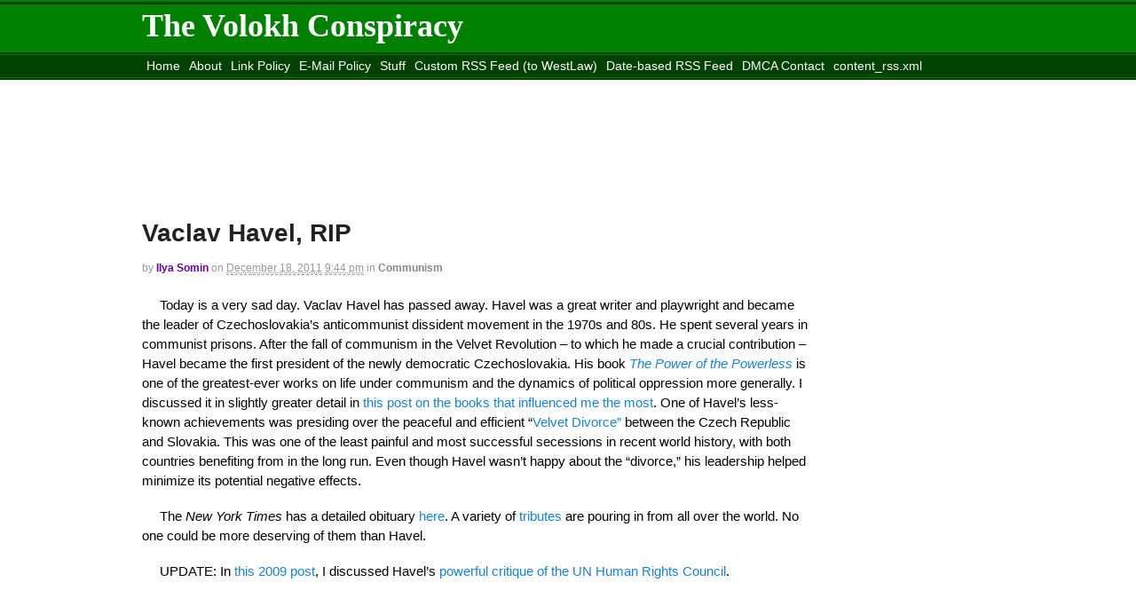

--- FILE ---
content_type: text/html; charset=UTF-8
request_url: https://volokh.com/2011/12/18/vaclav-havel-rip/
body_size: 10035
content:
<!DOCTYPE html>
<html lang="en-US">
<head>
<meta charset="UTF-8" />
<title>Vaclav Havel, RIP - The Volokh ConspiracyThe Volokh Conspiracy</title>
<meta http-equiv="Content-Type" content="text/html; charset=UTF-8" />
<link rel="pingback" href="https://volokh.com/xmlrpc.php" />
<meta name='robots' content='index, follow, max-image-preview:large, max-snippet:-1, max-video-preview:-1' />
	<style>img:is([sizes="auto" i], [sizes^="auto," i]) { contain-intrinsic-size: 3000px 1500px }</style>
	
	<!-- This site is optimized with the Yoast SEO plugin v19.6.1 - https://yoast.com/wordpress/plugins/seo/ -->
	<link rel="canonical" href="https://volokh.com/2011/12/18/vaclav-havel-rip/" />
	<meta property="og:locale" content="en_US" />
	<meta property="og:type" content="article" />
	<meta property="og:title" content="Vaclav Havel, RIP - The Volokh Conspiracy" />
	<meta property="og:description" content="Today is a very sad day. Vaclav Havel has passed away. Havel was a great writer and playwright and became the leader of Czechoslovakia&#8217;s anticommunist dissident movement in the 1970s and 80s. He spent several years in communist prisons. After the fall of communism in the Velvet Revolution &#8211; to which he made a crucial [&hellip;]" />
	<meta property="og:url" content="https://volokh.com/2011/12/18/vaclav-havel-rip/" />
	<meta property="og:site_name" content="The Volokh Conspiracy" />
	<meta property="article:published_time" content="2011-12-19T02:44:31+00:00" />
	<meta property="article:modified_time" content="2012-08-05T06:54:25+00:00" />
	<meta name="author" content="Ilya Somin" />
	<meta name="twitter:card" content="summary_large_image" />
	<meta name="twitter:label1" content="Written by" />
	<meta name="twitter:data1" content="Ilya Somin" />
	<meta name="twitter:label2" content="Est. reading time" />
	<meta name="twitter:data2" content="1 minute" />
	<script type="application/ld+json" class="yoast-schema-graph">{"@context":"https://schema.org","@graph":[{"@type":"WebPage","@id":"https://volokh.com/2011/12/18/vaclav-havel-rip/","url":"https://volokh.com/2011/12/18/vaclav-havel-rip/","name":"Vaclav Havel, RIP - The Volokh Conspiracy","isPartOf":{"@id":"https://volokh.com/#website"},"datePublished":"2011-12-19T02:44:31+00:00","dateModified":"2012-08-05T06:54:25+00:00","author":{"@id":"https://volokh.com/#/schema/person/d0f52c4d345fffd527698141b80b6980"},"breadcrumb":{"@id":"https://volokh.com/2011/12/18/vaclav-havel-rip/#breadcrumb"},"inLanguage":"en-US","potentialAction":[{"@type":"ReadAction","target":["https://volokh.com/2011/12/18/vaclav-havel-rip/"]}]},{"@type":"BreadcrumbList","@id":"https://volokh.com/2011/12/18/vaclav-havel-rip/#breadcrumb","itemListElement":[{"@type":"ListItem","position":1,"name":"Home","item":"https://volokh.com/"},{"@type":"ListItem","position":2,"name":"Vaclav Havel, RIP"}]},{"@type":"WebSite","@id":"https://volokh.com/#website","url":"https://volokh.com/","name":"The Volokh Conspiracy","description":"Commentary on law, public policy, and more","potentialAction":[{"@type":"SearchAction","target":{"@type":"EntryPoint","urlTemplate":"https://volokh.com/?s={search_term_string}"},"query-input":"required name=search_term_string"}],"inLanguage":"en-US"},{"@type":"Person","@id":"https://volokh.com/#/schema/person/d0f52c4d345fffd527698141b80b6980","name":"Ilya Somin","image":{"@type":"ImageObject","inLanguage":"en-US","@id":"https://volokh.com/#/schema/person/image/","url":"https://secure.gravatar.com/avatar/9759aa959abad074fd7aeaa864caaccc5777dbd3a9ace54df3c41fdf09a0585e?s=96&d=blank&r=g","contentUrl":"https://secure.gravatar.com/avatar/9759aa959abad074fd7aeaa864caaccc5777dbd3a9ace54df3c41fdf09a0585e?s=96&d=blank&r=g","caption":"Ilya Somin"},"description":"ILYA SOMIN is Professor of Law at George Mason University School of Law. His research focuses on constitutional law, property law, and the study of popular political participation and its implications for constitutional democracy. He is the author of Democracy and Political Ignorance: Why Smaller Government is Smarter (Stanford University Press, 2013), and coauthor of A Conspiracy Against Obamacare: The Volokh Conspiracy and the Health Care Case (Palgrave Macmillan, forthcoming November 2013). His work has appeared in numerous scholarly journals, including the Yale Law Journal, Stanford Law Review, Northwestern University Law Review, Georgetown Law Journal, Critical Review, and others. Somin has also published articles in a variety of popular press outlets, including the Los Angeles Times, the New York Times Room for Debate website, USA Today, the Wall Street Journal OpinionJournal.com, Newark Star Ledger, Orlando Sentinel, South China Morning Post, Legal Times, National Law Journal and Reason. He has been quoted or interviewed by the New York Times, Washington Post, NPR, BBC, Al Jazeera and the Voice of America, among other media. He recently testified on the use of drones for targeted killing in the War on Terror before the US Senate Judiciary Subcommittee on the Constitution, Civil Rights, and Human Rights. In July 2009, he testified on property rights issues at the United States Senate Judiciary Committee confirmation hearings for Supreme Court Justice Sonia Sotomayor. From 2006 until mid-2013, Somin served as Co-Editor of the Supreme Court Economic Review, one of the country's top-rated law and economics journals. During the Fall 2008 semester, Somin was a visiting professor at the University of Pennsylvania Law School. He has also been a visiting professor at the University of Hamburg, Germany, and the University of Torcuato Di Tella in Buenos Aires, Argentina. Before joining the faculty at George Mason, Somin was the John M. Olin Fellow in Law at Northwestern University Law School in 2002-2003. In 2001-2002, he clerked for the Hon. Judge Jerry E. Smith of the U.S. Court of Appeals for the Fifth Circuit. Professor Somin earned his B.A., Summa Cum Laude, at Amherst College, M.A. in Political Science from Harvard University, and J.D. from Yale Law School.","sameAs":["http://mason.gmu.edu/~isomin/"],"url":"https://volokh.com/author/ilya/"}]}</script>
	<!-- / Yoast SEO plugin. -->


<link rel="alternate" type="application/rss+xml" title="The Volokh Conspiracy &raquo; Feed" href="https://volokh.com/feed/" />
<link rel="alternate" type="application/rss+xml" title="The Volokh Conspiracy &raquo; Comments Feed" href="https://volokh.com/comments/feed/" />
<link rel="alternate" type="application/rss+xml" title="The Volokh Conspiracy &raquo; Vaclav Havel, RIP Comments Feed" href="https://volokh.com/2011/12/18/vaclav-havel-rip/feed/" />
<script type="text/javascript">
/* <![CDATA[ */
window._wpemojiSettings = {"baseUrl":"https:\/\/s.w.org\/images\/core\/emoji\/16.0.1\/72x72\/","ext":".png","svgUrl":"https:\/\/s.w.org\/images\/core\/emoji\/16.0.1\/svg\/","svgExt":".svg","source":{"concatemoji":"https:\/\/volokh.com\/wp-includes\/js\/wp-emoji-release.min.js?ver=6.8.3"}};
/*! This file is auto-generated */
!function(s,n){var o,i,e;function c(e){try{var t={supportTests:e,timestamp:(new Date).valueOf()};sessionStorage.setItem(o,JSON.stringify(t))}catch(e){}}function p(e,t,n){e.clearRect(0,0,e.canvas.width,e.canvas.height),e.fillText(t,0,0);var t=new Uint32Array(e.getImageData(0,0,e.canvas.width,e.canvas.height).data),a=(e.clearRect(0,0,e.canvas.width,e.canvas.height),e.fillText(n,0,0),new Uint32Array(e.getImageData(0,0,e.canvas.width,e.canvas.height).data));return t.every(function(e,t){return e===a[t]})}function u(e,t){e.clearRect(0,0,e.canvas.width,e.canvas.height),e.fillText(t,0,0);for(var n=e.getImageData(16,16,1,1),a=0;a<n.data.length;a++)if(0!==n.data[a])return!1;return!0}function f(e,t,n,a){switch(t){case"flag":return n(e,"\ud83c\udff3\ufe0f\u200d\u26a7\ufe0f","\ud83c\udff3\ufe0f\u200b\u26a7\ufe0f")?!1:!n(e,"\ud83c\udde8\ud83c\uddf6","\ud83c\udde8\u200b\ud83c\uddf6")&&!n(e,"\ud83c\udff4\udb40\udc67\udb40\udc62\udb40\udc65\udb40\udc6e\udb40\udc67\udb40\udc7f","\ud83c\udff4\u200b\udb40\udc67\u200b\udb40\udc62\u200b\udb40\udc65\u200b\udb40\udc6e\u200b\udb40\udc67\u200b\udb40\udc7f");case"emoji":return!a(e,"\ud83e\udedf")}return!1}function g(e,t,n,a){var r="undefined"!=typeof WorkerGlobalScope&&self instanceof WorkerGlobalScope?new OffscreenCanvas(300,150):s.createElement("canvas"),o=r.getContext("2d",{willReadFrequently:!0}),i=(o.textBaseline="top",o.font="600 32px Arial",{});return e.forEach(function(e){i[e]=t(o,e,n,a)}),i}function t(e){var t=s.createElement("script");t.src=e,t.defer=!0,s.head.appendChild(t)}"undefined"!=typeof Promise&&(o="wpEmojiSettingsSupports",i=["flag","emoji"],n.supports={everything:!0,everythingExceptFlag:!0},e=new Promise(function(e){s.addEventListener("DOMContentLoaded",e,{once:!0})}),new Promise(function(t){var n=function(){try{var e=JSON.parse(sessionStorage.getItem(o));if("object"==typeof e&&"number"==typeof e.timestamp&&(new Date).valueOf()<e.timestamp+604800&&"object"==typeof e.supportTests)return e.supportTests}catch(e){}return null}();if(!n){if("undefined"!=typeof Worker&&"undefined"!=typeof OffscreenCanvas&&"undefined"!=typeof URL&&URL.createObjectURL&&"undefined"!=typeof Blob)try{var e="postMessage("+g.toString()+"("+[JSON.stringify(i),f.toString(),p.toString(),u.toString()].join(",")+"));",a=new Blob([e],{type:"text/javascript"}),r=new Worker(URL.createObjectURL(a),{name:"wpTestEmojiSupports"});return void(r.onmessage=function(e){c(n=e.data),r.terminate(),t(n)})}catch(e){}c(n=g(i,f,p,u))}t(n)}).then(function(e){for(var t in e)n.supports[t]=e[t],n.supports.everything=n.supports.everything&&n.supports[t],"flag"!==t&&(n.supports.everythingExceptFlag=n.supports.everythingExceptFlag&&n.supports[t]);n.supports.everythingExceptFlag=n.supports.everythingExceptFlag&&!n.supports.flag,n.DOMReady=!1,n.readyCallback=function(){n.DOMReady=!0}}).then(function(){return e}).then(function(){var e;n.supports.everything||(n.readyCallback(),(e=n.source||{}).concatemoji?t(e.concatemoji):e.wpemoji&&e.twemoji&&(t(e.twemoji),t(e.wpemoji)))}))}((window,document),window._wpemojiSettings);
/* ]]> */
</script>
<style type="text/css">
@media only screen and (min-width: 768px) {
body.two-col-left-960 #main-sidebar-container { width: 100%; }
body.two-col-left-960 #main-sidebar-container #sidebar { width: 18.385%; }
body.two-col-left-960 #main-sidebar-container #main { width: 78.385%; }
}
</style>
<style id='wp-emoji-styles-inline-css' type='text/css'>

	img.wp-smiley, img.emoji {
		display: inline !important;
		border: none !important;
		box-shadow: none !important;
		height: 1em !important;
		width: 1em !important;
		margin: 0 0.07em !important;
		vertical-align: -0.1em !important;
		background: none !important;
		padding: 0 !important;
	}
</style>
<link rel='stylesheet' id='wp-block-library-css' href='https://volokh.com/wp-includes/css/dist/block-library/style.min.css?ver=6.8.3' type='text/css' media='all' />
<style id='classic-theme-styles-inline-css' type='text/css'>
/*! This file is auto-generated */
.wp-block-button__link{color:#fff;background-color:#32373c;border-radius:9999px;box-shadow:none;text-decoration:none;padding:calc(.667em + 2px) calc(1.333em + 2px);font-size:1.125em}.wp-block-file__button{background:#32373c;color:#fff;text-decoration:none}
</style>
<style id='wp-parsely-recommendations-style-inline-css' type='text/css'>
.parsely-recommendations-list-title{font-size:1.2em}.parsely-recommendations-list{list-style:none;padding:unset}.parsely-recommendations-cardbody{overflow:hidden;padding:.8em;text-overflow:ellipsis;white-space:nowrap}.parsely-recommendations-cardmedia{padding:.8em .8em 0}

</style>
<style id='global-styles-inline-css' type='text/css'>
:root{--wp--preset--aspect-ratio--square: 1;--wp--preset--aspect-ratio--4-3: 4/3;--wp--preset--aspect-ratio--3-4: 3/4;--wp--preset--aspect-ratio--3-2: 3/2;--wp--preset--aspect-ratio--2-3: 2/3;--wp--preset--aspect-ratio--16-9: 16/9;--wp--preset--aspect-ratio--9-16: 9/16;--wp--preset--color--black: #000000;--wp--preset--color--cyan-bluish-gray: #abb8c3;--wp--preset--color--white: #ffffff;--wp--preset--color--pale-pink: #f78da7;--wp--preset--color--vivid-red: #cf2e2e;--wp--preset--color--luminous-vivid-orange: #ff6900;--wp--preset--color--luminous-vivid-amber: #fcb900;--wp--preset--color--light-green-cyan: #7bdcb5;--wp--preset--color--vivid-green-cyan: #00d084;--wp--preset--color--pale-cyan-blue: #8ed1fc;--wp--preset--color--vivid-cyan-blue: #0693e3;--wp--preset--color--vivid-purple: #9b51e0;--wp--preset--gradient--vivid-cyan-blue-to-vivid-purple: linear-gradient(135deg,rgba(6,147,227,1) 0%,rgb(155,81,224) 100%);--wp--preset--gradient--light-green-cyan-to-vivid-green-cyan: linear-gradient(135deg,rgb(122,220,180) 0%,rgb(0,208,130) 100%);--wp--preset--gradient--luminous-vivid-amber-to-luminous-vivid-orange: linear-gradient(135deg,rgba(252,185,0,1) 0%,rgba(255,105,0,1) 100%);--wp--preset--gradient--luminous-vivid-orange-to-vivid-red: linear-gradient(135deg,rgba(255,105,0,1) 0%,rgb(207,46,46) 100%);--wp--preset--gradient--very-light-gray-to-cyan-bluish-gray: linear-gradient(135deg,rgb(238,238,238) 0%,rgb(169,184,195) 100%);--wp--preset--gradient--cool-to-warm-spectrum: linear-gradient(135deg,rgb(74,234,220) 0%,rgb(151,120,209) 20%,rgb(207,42,186) 40%,rgb(238,44,130) 60%,rgb(251,105,98) 80%,rgb(254,248,76) 100%);--wp--preset--gradient--blush-light-purple: linear-gradient(135deg,rgb(255,206,236) 0%,rgb(152,150,240) 100%);--wp--preset--gradient--blush-bordeaux: linear-gradient(135deg,rgb(254,205,165) 0%,rgb(254,45,45) 50%,rgb(107,0,62) 100%);--wp--preset--gradient--luminous-dusk: linear-gradient(135deg,rgb(255,203,112) 0%,rgb(199,81,192) 50%,rgb(65,88,208) 100%);--wp--preset--gradient--pale-ocean: linear-gradient(135deg,rgb(255,245,203) 0%,rgb(182,227,212) 50%,rgb(51,167,181) 100%);--wp--preset--gradient--electric-grass: linear-gradient(135deg,rgb(202,248,128) 0%,rgb(113,206,126) 100%);--wp--preset--gradient--midnight: linear-gradient(135deg,rgb(2,3,129) 0%,rgb(40,116,252) 100%);--wp--preset--font-size--small: 13px;--wp--preset--font-size--medium: 20px;--wp--preset--font-size--large: 36px;--wp--preset--font-size--x-large: 42px;--wp--preset--spacing--20: 0.44rem;--wp--preset--spacing--30: 0.67rem;--wp--preset--spacing--40: 1rem;--wp--preset--spacing--50: 1.5rem;--wp--preset--spacing--60: 2.25rem;--wp--preset--spacing--70: 3.38rem;--wp--preset--spacing--80: 5.06rem;--wp--preset--shadow--natural: 6px 6px 9px rgba(0, 0, 0, 0.2);--wp--preset--shadow--deep: 12px 12px 50px rgba(0, 0, 0, 0.4);--wp--preset--shadow--sharp: 6px 6px 0px rgba(0, 0, 0, 0.2);--wp--preset--shadow--outlined: 6px 6px 0px -3px rgba(255, 255, 255, 1), 6px 6px rgba(0, 0, 0, 1);--wp--preset--shadow--crisp: 6px 6px 0px rgba(0, 0, 0, 1);}:where(.is-layout-flex){gap: 0.5em;}:where(.is-layout-grid){gap: 0.5em;}body .is-layout-flex{display: flex;}.is-layout-flex{flex-wrap: wrap;align-items: center;}.is-layout-flex > :is(*, div){margin: 0;}body .is-layout-grid{display: grid;}.is-layout-grid > :is(*, div){margin: 0;}:where(.wp-block-columns.is-layout-flex){gap: 2em;}:where(.wp-block-columns.is-layout-grid){gap: 2em;}:where(.wp-block-post-template.is-layout-flex){gap: 1.25em;}:where(.wp-block-post-template.is-layout-grid){gap: 1.25em;}.has-black-color{color: var(--wp--preset--color--black) !important;}.has-cyan-bluish-gray-color{color: var(--wp--preset--color--cyan-bluish-gray) !important;}.has-white-color{color: var(--wp--preset--color--white) !important;}.has-pale-pink-color{color: var(--wp--preset--color--pale-pink) !important;}.has-vivid-red-color{color: var(--wp--preset--color--vivid-red) !important;}.has-luminous-vivid-orange-color{color: var(--wp--preset--color--luminous-vivid-orange) !important;}.has-luminous-vivid-amber-color{color: var(--wp--preset--color--luminous-vivid-amber) !important;}.has-light-green-cyan-color{color: var(--wp--preset--color--light-green-cyan) !important;}.has-vivid-green-cyan-color{color: var(--wp--preset--color--vivid-green-cyan) !important;}.has-pale-cyan-blue-color{color: var(--wp--preset--color--pale-cyan-blue) !important;}.has-vivid-cyan-blue-color{color: var(--wp--preset--color--vivid-cyan-blue) !important;}.has-vivid-purple-color{color: var(--wp--preset--color--vivid-purple) !important;}.has-black-background-color{background-color: var(--wp--preset--color--black) !important;}.has-cyan-bluish-gray-background-color{background-color: var(--wp--preset--color--cyan-bluish-gray) !important;}.has-white-background-color{background-color: var(--wp--preset--color--white) !important;}.has-pale-pink-background-color{background-color: var(--wp--preset--color--pale-pink) !important;}.has-vivid-red-background-color{background-color: var(--wp--preset--color--vivid-red) !important;}.has-luminous-vivid-orange-background-color{background-color: var(--wp--preset--color--luminous-vivid-orange) !important;}.has-luminous-vivid-amber-background-color{background-color: var(--wp--preset--color--luminous-vivid-amber) !important;}.has-light-green-cyan-background-color{background-color: var(--wp--preset--color--light-green-cyan) !important;}.has-vivid-green-cyan-background-color{background-color: var(--wp--preset--color--vivid-green-cyan) !important;}.has-pale-cyan-blue-background-color{background-color: var(--wp--preset--color--pale-cyan-blue) !important;}.has-vivid-cyan-blue-background-color{background-color: var(--wp--preset--color--vivid-cyan-blue) !important;}.has-vivid-purple-background-color{background-color: var(--wp--preset--color--vivid-purple) !important;}.has-black-border-color{border-color: var(--wp--preset--color--black) !important;}.has-cyan-bluish-gray-border-color{border-color: var(--wp--preset--color--cyan-bluish-gray) !important;}.has-white-border-color{border-color: var(--wp--preset--color--white) !important;}.has-pale-pink-border-color{border-color: var(--wp--preset--color--pale-pink) !important;}.has-vivid-red-border-color{border-color: var(--wp--preset--color--vivid-red) !important;}.has-luminous-vivid-orange-border-color{border-color: var(--wp--preset--color--luminous-vivid-orange) !important;}.has-luminous-vivid-amber-border-color{border-color: var(--wp--preset--color--luminous-vivid-amber) !important;}.has-light-green-cyan-border-color{border-color: var(--wp--preset--color--light-green-cyan) !important;}.has-vivid-green-cyan-border-color{border-color: var(--wp--preset--color--vivid-green-cyan) !important;}.has-pale-cyan-blue-border-color{border-color: var(--wp--preset--color--pale-cyan-blue) !important;}.has-vivid-cyan-blue-border-color{border-color: var(--wp--preset--color--vivid-cyan-blue) !important;}.has-vivid-purple-border-color{border-color: var(--wp--preset--color--vivid-purple) !important;}.has-vivid-cyan-blue-to-vivid-purple-gradient-background{background: var(--wp--preset--gradient--vivid-cyan-blue-to-vivid-purple) !important;}.has-light-green-cyan-to-vivid-green-cyan-gradient-background{background: var(--wp--preset--gradient--light-green-cyan-to-vivid-green-cyan) !important;}.has-luminous-vivid-amber-to-luminous-vivid-orange-gradient-background{background: var(--wp--preset--gradient--luminous-vivid-amber-to-luminous-vivid-orange) !important;}.has-luminous-vivid-orange-to-vivid-red-gradient-background{background: var(--wp--preset--gradient--luminous-vivid-orange-to-vivid-red) !important;}.has-very-light-gray-to-cyan-bluish-gray-gradient-background{background: var(--wp--preset--gradient--very-light-gray-to-cyan-bluish-gray) !important;}.has-cool-to-warm-spectrum-gradient-background{background: var(--wp--preset--gradient--cool-to-warm-spectrum) !important;}.has-blush-light-purple-gradient-background{background: var(--wp--preset--gradient--blush-light-purple) !important;}.has-blush-bordeaux-gradient-background{background: var(--wp--preset--gradient--blush-bordeaux) !important;}.has-luminous-dusk-gradient-background{background: var(--wp--preset--gradient--luminous-dusk) !important;}.has-pale-ocean-gradient-background{background: var(--wp--preset--gradient--pale-ocean) !important;}.has-electric-grass-gradient-background{background: var(--wp--preset--gradient--electric-grass) !important;}.has-midnight-gradient-background{background: var(--wp--preset--gradient--midnight) !important;}.has-small-font-size{font-size: var(--wp--preset--font-size--small) !important;}.has-medium-font-size{font-size: var(--wp--preset--font-size--medium) !important;}.has-large-font-size{font-size: var(--wp--preset--font-size--large) !important;}.has-x-large-font-size{font-size: var(--wp--preset--font-size--x-large) !important;}
:where(.wp-block-post-template.is-layout-flex){gap: 1.25em;}:where(.wp-block-post-template.is-layout-grid){gap: 1.25em;}
:where(.wp-block-columns.is-layout-flex){gap: 2em;}:where(.wp-block-columns.is-layout-grid){gap: 2em;}
:root :where(.wp-block-pullquote){font-size: 1.5em;line-height: 1.6;}
</style>
<link rel='stylesheet' id='theme-stylesheet-css' href='https://volokh.com/wp-content/themes/volokh/style.css?ver=5.2.2' type='text/css' media='all' />
<link rel='stylesheet' id='woo-layout-css' href='https://volokh.com/wp-content/themes/canvas/css/layout.css?ver=6.8.3' type='text/css' media='all' />
<!--[if lt IE 9]>
<link href="https://volokh.com/wp-content/themes/canvas/css/non-responsive.css" rel="stylesheet" type="text/css" />
<style type="text/css">.col-full, #wrapper { width: 960px; max-width: 960px; } #inner-wrapper { padding: 0; } body.full-width #header, #nav-container, body.full-width #content, body.full-width #footer-widgets, body.full-width #footer { padding-left: 0; padding-right: 0; } body.fixed-mobile #top, body.fixed-mobile #header-container, body.fixed-mobile #footer-container, body.fixed-mobile #nav-container, body.fixed-mobile #footer-widgets-container { min-width: 960px; padding: 0 1em; } body.full-width #content { width: auto; padding: 0 1em;}</style>
<![endif]-->
<script type="text/javascript" src="https://volokh.com/wp-content/plugins/quote-comments/quote-comments.js?ver=1.0" id="quote_comments_js-js"></script>
<script type="text/javascript" src="https://volokh.com/wp-includes/js/jquery/jquery.min.js?ver=3.7.1" id="jquery-core-js"></script>
<script type="text/javascript" src="https://volokh.com/wp-includes/js/jquery/jquery-migrate.min.js?ver=3.4.1" id="jquery-migrate-js"></script>
<script type="text/javascript" src="https://volokh.com/wp-content/themes/canvas/includes/js/third-party.js?ver=6.8.3" id="third-party-js"></script>
<script type="text/javascript" src="https://volokh.com/wp-content/themes/canvas/includes/js/modernizr.js?ver=2.6.2" id="modernizr-js"></script>
<script type="text/javascript" src="https://volokh.com/wp-content/themes/canvas/includes/js/general.js?ver=6.8.3" id="general-js"></script>
<link rel="https://api.w.org/" href="https://volokh.com/wp-json/" /><link rel="alternate" title="JSON" type="application/json" href="https://volokh.com/wp-json/wp/v2/posts/53770" /><link rel="EditURI" type="application/rsd+xml" title="RSD" href="https://volokh.com/xmlrpc.php?rsd" />
<meta name="generator" content="WordPress 6.8.3" />
<link rel='shortlink' href='https://volokh.com/?p=53770' />
<link rel="alternate" title="oEmbed (JSON)" type="application/json+oembed" href="https://volokh.com/wp-json/oembed/1.0/embed?url=https%3A%2F%2Fvolokh.com%2F2011%2F12%2F18%2Fvaclav-havel-rip%2F" />
<link rel="alternate" title="oEmbed (XML)" type="text/xml+oembed" href="https://volokh.com/wp-json/oembed/1.0/embed?url=https%3A%2F%2Fvolokh.com%2F2011%2F12%2F18%2Fvaclav-havel-rip%2F&#038;format=xml" />
	
	<link rel="stylesheet" type="text/css" href="http://cache.blogads.com/131060059/feed.css" />
	<link rel="stylesheet" type="text/css" href="http://cache.blogads.com/138749043/feed.css" />
	<link rel="stylesheet" type="text/css" href="http://cache.blogads.com/131060059/feed.css" />

	<script type='text/javascript'>
	var googletag = googletag || {};
	googletag.cmd = googletag.cmd || [];
	(function() {
	var gads = document.createElement('script');
	gads.async = true;
	gads.type = 'text/javascript';
	var useSSL = 'https:' == document.location.protocol;
	gads.src = (useSSL ? 'https:' : 'http:') + 
	'//www.googletagservices.com/tag/js/gpt.js';
	var node = document.getElementsByTagName('script')[0];
	node.parentNode.insertBefore(gads, node);
	})();
	</script>
	
	<script type='text/javascript'>
	googletag.cmd.push(function() {
	googletag.defineSlot('/3281036/VC_GEO_300', [300, 250], 'div-gpt-ad-1377264711531-0').addService(googletag.pubads());
	googletag.defineSlot('/3281036/VC_GEO_728', [728, 90], 'div-gpt-ad-1377264711531-1').addService(googletag.pubads());
	googletag.defineSlot('/3281036/VC_INSIDE_300', [300, 250], 'div-gpt-ad-1377264711531-2').addService(googletag.pubads());
	googletag.defineSlot('/3281036/VOLOKH_160', [160, 600], 'div-gpt-ad-1377264711531-3').addService(googletag.pubads());
	googletag.defineSlot('/3281036/VOLOKH_160_LOWER', [160, 600], 'div-gpt-ad-1377264711531-4').addService(googletag.pubads());
	googletag.pubads().enableSingleRequest();
	googletag.enableServices();
	});
	</script>
	
	
<!-- Theme version -->
<meta name="generator" content="Volokh v2 0.1.0" />
<meta name="generator" content="Canvas 5.3.0" />
<meta name="generator" content="WooFramework 5.5.5" />

<!-- Custom CSS Styling -->
<style type="text/css">
</style>

<!-- Woo Shortcodes CSS -->
<link href="https://volokh.com/wp-content/themes/canvas/functions/css/shortcodes.css" rel="stylesheet" type="text/css" />

<!-- Custom Stylesheet -->
<link href="https://volokh.com/wp-content/themes/canvas/custom.css" rel="stylesheet" type="text/css" />

<!-- Always force latest IE rendering engine (even in intranet) & Chrome Frame -->
<meta http-equiv="X-UA-Compatible" content="IE=edge,chrome=1" />

<!--  Mobile viewport scale -->
<meta content="initial-scale=1.0, maximum-scale=1.0, user-scalable=yes" name="viewport"/>
<style type="text/css" media="all">
/* <![CDATA[ */
@import url("https://volokh.com/wp-content/plugins/wp-table-reloaded/css/plugin.css?ver=1.9.4");
@import url("https://volokh.com/wp-content/plugins/wp-table-reloaded/css/datatables.css?ver=1.9.4");
/* ]]> */
</style></head>
<body class="wp-singular post-template-default single single-post postid-53770 single-format-standard wp-theme-canvas wp-child-theme-volokh chrome alt-style-default two-col-left width-960 two-col-left-960">
<div id="wrapper">

	<div id="inner-wrapper">

	<h3 class="nav-toggle icon"><a href="#navigation">Navigation</a></h3>

	<header id="header" class="col-full">

		<div id="logo">
<span class="site-title"><a href="https://volokh.com/">The Volokh Conspiracy</a></span>
<span class="site-description">Commentary on law, public policy, and more</span>
</div>

	</header>
	<nav id="navigation" class="col-full" role="navigation">

	<section class="menus">

	
	<a href="https://volokh.com" class="nav-home"><span>Home</span></a>

			<ul id="main-nav" class="nav fl">
			
								<li class="page_item current_page_item"><a href="https://volokh.com/">Home</a></li>
				<li class="page_item page-item-2"><a href="https://volokh.com/about/">About</a></li>
<li class="page_item page-item-19128"><a href="https://volokh.com/linking-policy/">Link Policy</a></li>
<li class="page_item page-item-19131"><a href="https://volokh.com/e-mail-policy/">E-Mail Policy</a></li>
<li class="page_item page-item-19133"><a href="https://volokh.com/stuff/">Stuff</a></li>
<li class="page_item page-item-30166"><a href="https://volokh.com/custom-rss-feed/">Custom RSS Feed (to WestLaw)</a></li>
<li class="page_item page-item-30875"><a href="https://volokh.com/date-based-rss-feed/">Date-based RSS Feed</a></li>
<li class="page_item page-item-34711"><a href="https://volokh.com/dmca-contact/">DMCA Contact</a></li>
<li class="page_item page-item-56260"><a href="https://volokh.com/content_rss-xml/">content_rss.xml</a></li>
<li class="page_item page-item-80637"><a href="https://volokh.com/move-washington-post-site/">Move to the <i>Washington Post</i> Site</a></li>
<li class="page_item page-item-80817"><a href="https://volokh.com/">Move to <i>Reason</i> site</a></li>
					</ul><!-- /#nav -->
		</section><!-- /.menus -->

	<a href="#top" class="nav-close"><span>Return to Content</span></a>

</nav>
       
    <!-- #content Starts -->
	    <div id="content" class="col-full">
    
    	<div id="main-sidebar-container">    

            <!-- #main Starts -->
                        <section id="main">                       
	<div id='div-gpt-ad-1377264711531-1' style='width:728px; height:90px;'>
	<script type='text/javascript'>
	googletag.cmd.push(function() { googletag.display('div-gpt-ad-1377264711531-1'); });
	</script>
	</div>
	<article class="post-53770 post type-post status-publish format-standard hentry category-communism">
	<header>
	<h1 class="title">Vaclav Havel, RIP</h1>	</header>
<div class="post-meta"><span class="small">By</span> <span class="author vcard"><span class="fn"><a class="ilya" href="https://volokh.com/author/ilya/" title="Posts by Ilya Somin" rel="author">Ilya Somin</a></span></span> <span class="small">on</span> <abbr class="date time published" title="2011-12-18T21:44:31-0500">December 18, 2011</abbr>  <abbr class="time published" title="2011-12-18T21:44:31-0500">9:44 pm</abbr>  <span class="small">in</span> <span class="categories"><a href="https://volokh.com/category/communism/">Communism</a></span>  </div>
	<section class="entry">
<p>Today is a very sad day. Vaclav Havel has passed away.  Havel was a great writer and playwright and became the leader of Czechoslovakia&#8217;s anticommunist dissident movement in the 1970s and 80s. He spent several years in communist prisons. After the fall of communism in the Velvet Revolution  &#8211; to which he made a crucial contribution &#8211; Havel became the first president of the newly democratic Czechoslovakia. His book <em><a href="http://www.amazon.com/exec/obidos/ASIN/0873327616/amazon0156-20/">The Power of the Powerless</a> </em>is one of the greatest-ever works on life under communism and the dynamics of political oppression more generally. I discussed it in slightly greater detail in <a href="https://volokh.com/2010/03/24/books-that-influenced-me-the-most/">this post on the books that influenced me the most</a>. One of Havel&#8217;s less-known achievements was presiding over the peaceful and efficient &#8220;<a href="http://en.wikipedia.org/wiki/Dissolution_of_Czechoslovakia">Velvet Divorce&#8221;</a> between the Czech Republic and Slovakia. This was one of the least painful and most successful secessions in recent world history, with both countries benefiting from in the long run. Even though Havel wasn&#8217;t happy about the &#8220;divorce,&#8221; his leadership helped minimize its potential negative effects.</p>
<p>The<em> New York Times</em> has a detailed obituary <a href="http://www.nytimes.com/2011/12/19/world/europe/vaclav-havel-dissident-playwright-who-led-czechoslovakia-dead-at-75.html?_r=2&#038;hp">here</a>.  A variety of <a href="http://www.cbsnews.com/8301-202_162-57344855/world-reacts-to-death-of-vaclav-havel/?utm_source=feedburner&#038;utm_medium=feed&#038;utm_campaign=Feed%3A+FromTheRoadCBSNews+%28From+The+Road%3A+CBSNews.com%29">tributes</a> are pouring in from all over the world. No one could be more deserving of them than Havel.</p>
<p>UPDATE: In <a href="https://volokh.com/archives/archive_2009_05_10-2009_05_16.shtml#1242249893">this 2009 post</a>, I discussed Havel&#8217;s <a href="http://www.nytimes.com/2009/05/11/opinion/11havel.html">powerful critique of the UN Human Rights Council</a>.</p>
	</section><!-- /.entry -->
	<div class="fix"></div>
	<div id='div-gpt-ad-1377264711531-2' style='width:300px; height:250px;'>
	<script type='text/javascript'>
	googletag.cmd.push(function() { googletag.display('div-gpt-ad-1377264711531-2'); });
	</script>
	</div>
	<div class="post-utility"></div>
</article><!-- /.post -->
	        <div class="post-entries">
	            <div class="nav-prev fl"><a href="https://volokh.com/2011/12/18/gingrich-on-judicial-review/" rel="prev"><i class="icon-angle-left"></i> Gingrich on Judicial Review</a></div>
	            <div class="nav-next fr"><a href="https://volokh.com/2011/12/18/kim-jong-il-dies/" rel="next">Kim Jong Il Dies <i class="icon-angle-right"></i></a></div>
	            <div class="fix"></div>
	        </div>

		
<div id="disqus_thread"></div>
     
            </section><!-- /#main -->
                
            
		</div><!-- /#main-sidebar-container -->         

		
    </div><!-- /#content -->
	
	<footer id="footer" class="col-full">

		
		<div id="copyright" class="col-left">
			<p>&copy; 2026 The Volokh Conspiracy. All Rights Reserved. </p>		</div>

		<div id="credit" class="col-right">
			<p>Powered by <a href="http://wordpress.org/" title="WordPress">WordPress</a>. Designed by <a href="http://www.woothemes.com/" title="WooThemes"><img src="https://volokh.com/wp-content/themes/canvas/images/woothemes.png" width="74" height="19" alt="Woo Themes" /></a></p>		</div>

	</footer>

	
	</div><!-- /#inner-wrapper -->

</div><!-- /#wrapper -->

<div class="fix"></div><!--/.fix-->

<script type="speculationrules">
{"prefetch":[{"source":"document","where":{"and":[{"href_matches":"\/*"},{"not":{"href_matches":["\/wp-*.php","\/wp-admin\/*","\/wp-content\/uploads\/*","\/wp-content\/*","\/wp-content\/plugins\/*","\/wp-content\/themes\/volokh\/*","\/wp-content\/themes\/canvas\/*","\/*\\?(.+)"]}},{"not":{"selector_matches":"a[rel~=\"nofollow\"]"}},{"not":{"selector_matches":".no-prefetch, .no-prefetch a"}}]},"eagerness":"conservative"}]}
</script>
<script type="text/javascript">
  var vglnk = { key: '7167ed71ba2bfdf79e35373fddb31294' };

  (function(d, t) {
    var s = d.createElement(t); s.type = 'text/javascript'; s.async = true;
    s.src = '//cdn.viglink.com/api/vglnk.js';
    var r = d.getElementsByTagName(t)[0]; r.parentNode.insertBefore(s, r);
  }(document, 'script'));
</script>
<script type="text/javascript" src="https://volokh.com/wp-includes/js/comment-reply.min.js?ver=6.8.3" id="comment-reply-js" async="async" data-wp-strategy="async"></script>
<script type="text/javascript" id="disqus_count-js-extra">
/* <![CDATA[ */
var countVars = {"disqusShortname":"thevolokhconspiracy"};
/* ]]> */
</script>
<script type="text/javascript" src="https://volokh.com/wp-content/plugins/disqus-comment-system/public/js/comment_count.js?ver=3.0.22" id="disqus_count-js"></script>
<script type="text/javascript" id="disqus_embed-js-extra">
/* <![CDATA[ */
var embedVars = {"disqusConfig":{"integration":"wordpress 3.0.22"},"disqusIdentifier":"53770 https:\/\/volokh.com\/?p=53770","disqusShortname":"thevolokhconspiracy","disqusTitle":"Vaclav Havel, RIP","disqusUrl":"https:\/\/volokh.com\/2011\/12\/18\/vaclav-havel-rip\/","postId":"53770"};
/* ]]> */
</script>
<script type="text/javascript" src="https://volokh.com/wp-content/plugins/disqus-comment-system/public/js/comment_embed.js?ver=3.0.22" id="disqus_embed-js"></script>
</body>
</html>

--- FILE ---
content_type: text/html; charset=utf-8
request_url: https://www.google.com/recaptcha/api2/aframe
body_size: 267
content:
<!DOCTYPE HTML><html><head><meta http-equiv="content-type" content="text/html; charset=UTF-8"></head><body><script nonce="HMWCYxhvLm8HirzYb7ryYA">/** Anti-fraud and anti-abuse applications only. See google.com/recaptcha */ try{var clients={'sodar':'https://pagead2.googlesyndication.com/pagead/sodar?'};window.addEventListener("message",function(a){try{if(a.source===window.parent){var b=JSON.parse(a.data);var c=clients[b['id']];if(c){var d=document.createElement('img');d.src=c+b['params']+'&rc='+(localStorage.getItem("rc::a")?sessionStorage.getItem("rc::b"):"");window.document.body.appendChild(d);sessionStorage.setItem("rc::e",parseInt(sessionStorage.getItem("rc::e")||0)+1);localStorage.setItem("rc::h",'1769284718933');}}}catch(b){}});window.parent.postMessage("_grecaptcha_ready", "*");}catch(b){}</script></body></html>